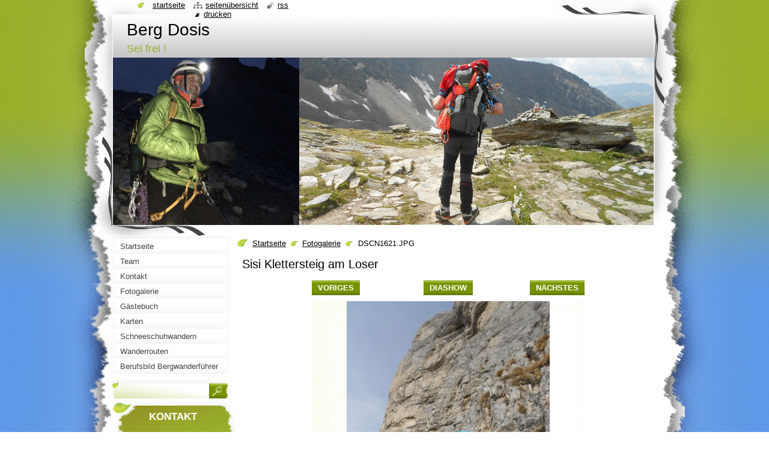

--- FILE ---
content_type: text/html; charset=UTF-8
request_url: https://www.berg-dosis.at/album/fotogalerie/dscn1621-jpg/
body_size: 7814
content:
<!--[if lte IE 9]><!DOCTYPE HTML PUBLIC "-//W3C//DTD HTML 4.01 Transitional//EN" "https://www.w3.org/TR/html4/loose.dtd"><![endif]-->
<!DOCTYPE html>
<!--[if IE]><html class="ie" lang="de"><![endif]-->
<!--[if gt IE 9]><!--> 
<html lang="de">
<!--<![endif]-->
  <head>
    <!--[if lt IE 8]><meta http-equiv="X-UA-Compatible" content="IE=EmulateIE7"><![endif]--><!--[if IE 8]><meta http-equiv="X-UA-Compatible" content="IE=EmulateIE8"><![endif]--><!--[if IE 9]><meta http-equiv="X-UA-Compatible" content="IE=EmulateIE9"><![endif]-->
    <base href="https://www.berg-dosis.at/">
  <meta charset="utf-8">
  <meta name="description" content="">
  <meta name="keywords" content="">
  <meta name="generator" content="Webnode">
  <meta name="apple-mobile-web-app-capable" content="yes">
  <meta name="apple-mobile-web-app-status-bar-style" content="black">
  <meta name="format-detection" content="telephone=no">
    <link rel="icon" type="image/svg+xml" href="/favicon.svg" sizes="any">  <link rel="icon" type="image/svg+xml" href="/favicon16.svg" sizes="16x16">  <link rel="icon" href="/favicon.ico">  <link rel="stylesheet" href="https://www.berg-dosis.at/wysiwyg/system.style.css">
<link rel="canonical" href="https://www.berg-dosis.at/album/fotogalerie/dscn1621-jpg/">
<script type="text/javascript">(function(i,s,o,g,r,a,m){i['GoogleAnalyticsObject']=r;i[r]=i[r]||function(){
			(i[r].q=i[r].q||[]).push(arguments)},i[r].l=1*new Date();a=s.createElement(o),
			m=s.getElementsByTagName(o)[0];a.async=1;a.src=g;m.parentNode.insertBefore(a,m)
			})(window,document,'script','//www.google-analytics.com/analytics.js','ga');ga('create', 'UA-797705-6', 'auto',{"name":"wnd_header"});ga('wnd_header.set', 'dimension1', 'W1');ga('wnd_header.set', 'anonymizeIp', true);ga('wnd_header.send', 'pageview');var pageTrackerAllTrackEvent=function(category,action,opt_label,opt_value){ga('send', 'event', category, action, opt_label, opt_value)};</script>
  <link rel="alternate" type="application/rss+xml" href="https://berg-dosis.at/rss/all.xml" title="">
<!--[if lte IE 9]><style type="text/css">.cke_skin_webnode iframe {vertical-align: baseline !important;}</style><![endif]-->
    <title>DSCN1621.JPG :: Berg Dosis</title>
    <meta name="robots" content="index, follow">
    <meta name="googlebot" content="index, follow">   
    <link href="https://d11bh4d8fhuq47.cloudfront.net/_system/skins/v8/50000794/css/style.css" rel="stylesheet" type="text/css" media="screen,projection,handheld,tv">
    <link href="https://d11bh4d8fhuq47.cloudfront.net/_system/skins/v8/50000794/css/print.css" rel="stylesheet" type="text/css" media="print">
    <script type="text/javascript" src="https://d11bh4d8fhuq47.cloudfront.net/_system/skins/v8/50000794/js/functions.js"></script>
    <!--[if IE]>
			<script type="text/javascript" src="https://d11bh4d8fhuq47.cloudfront.net/_system/skins/v8/50000794/js/functions-ie.js"></script>
		<![endif]-->
    <!--[if IE 6]>
      <script type="text/javascript" src="https://d11bh4d8fhuq47.cloudfront.net/_system/skins/v8/50000794/js/png.js"></script>
			<script type="text/javascript">
        DD_belatedPNG.fix('#header, .homepage a, .print a, .sitemap a, .rss a, li');
        DD_belatedPNG.fixPNG('#header, .homepage a, .print a, .sitemap a, .rss a, li');
      </script> 
    <![endif]--> 
  
				<script type="text/javascript">
				/* <![CDATA[ */
					
					if (typeof(RS_CFG) == 'undefined') RS_CFG = new Array();
					RS_CFG['staticServers'] = new Array('https://d11bh4d8fhuq47.cloudfront.net/');
					RS_CFG['skinServers'] = new Array('https://d11bh4d8fhuq47.cloudfront.net/');
					RS_CFG['filesPath'] = 'https://www.berg-dosis.at/_files/';
					RS_CFG['filesAWSS3Path'] = 'https://513f53cf5c.cbaul-cdnwnd.com/d77025e0dee7434e0d775309d7afa5a1/';
					RS_CFG['lbClose'] = 'Schließen';
					RS_CFG['skin'] = 'default';
					if (!RS_CFG['labels']) RS_CFG['labels'] = new Array();
					RS_CFG['systemName'] = 'Webnode';
						
					RS_CFG['responsiveLayout'] = 0;
					RS_CFG['mobileDevice'] = 0;
					RS_CFG['labels']['copyPasteSource'] = 'Mehr Infos:';
					
				/* ]]> */
				</script><style type="text/css">/* <![CDATA[ */#cic9ako6eba {position: absolute;font-size: 13px !important;font-family: "Arial", helvetica, sans-serif !important;white-space: nowrap;z-index: 2147483647;-webkit-user-select: none;-khtml-user-select: none;-moz-user-select: none;-o-user-select: none;user-select: none;}#c415f2515 {position: relative;top: -14px;}* html #c415f2515 { top: -11px; }#c415f2515 a { text-decoration: none !important; }#c415f2515 a:hover { text-decoration: underline !important; }#hdk3beg3j14f47 {z-index: 2147483647;display: inline-block !important;font-size: 16px;padding: 7px 59px 9px 59px;background: transparent url(https://d11bh4d8fhuq47.cloudfront.net/img/footer/footerButtonWebnodeHover.png?ph=513f53cf5c) top left no-repeat;height: 18px;cursor: pointer;}* html #hdk3beg3j14f47 { height: 36px; }#hdk3beg3j14f47:hover { background: url(https://d11bh4d8fhuq47.cloudfront.net/img/footer/footerButtonWebnode.png?ph=513f53cf5c) top left no-repeat; }#hb5fdg445ef { display: none; }#hil5db82b6h2b2 {z-index: 3000;text-align: left !important;position: absolute;height: 88px;font-size: 13px !important;color: #ffffff !important;font-family: "Arial", helvetica, sans-serif !important;overflow: hidden;cursor: pointer;}#hil5db82b6h2b2 a {color: #ffffff !important;}#cninm81kmnd {color: #36322D !important;text-decoration: none !important;font-weight: bold !important;float: right;height: 31px;position: absolute;top: 19px;right: 15px;cursor: pointer;}#ccfnqlms { float: right; padding-right: 27px; display: block; line-height: 31px; height: 31px; background: url(https://d11bh4d8fhuq47.cloudfront.net/img/footer/footerButton.png?ph=513f53cf5c) top right no-repeat; white-space: nowrap; }#f2p69u2163898p { position: relative; left: 1px; float: left; display: block; width: 15px; height: 31px; background: url(https://d11bh4d8fhuq47.cloudfront.net/img/footer/footerButton.png?ph=513f53cf5c) top left no-repeat; }#cninm81kmnd:hover { color: #36322D !important; text-decoration: none !important; }#cninm81kmnd:hover #ccfnqlms { background: url(https://d11bh4d8fhuq47.cloudfront.net/img/footer/footerButtonHover.png?ph=513f53cf5c) top right no-repeat; }#cninm81kmnd:hover #f2p69u2163898p { background: url(https://d11bh4d8fhuq47.cloudfront.net/img/footer/footerButtonHover.png?ph=513f53cf5c) top left no-repeat; }#d009ccd01kiufu {padding-right: 11px;padding-right: 11px;float: right;height: 60px;padding-top: 18px;background: url(https://d11bh4d8fhuq47.cloudfront.net/img/footer/footerBubble.png?ph=513f53cf5c) top right no-repeat;}#acbd859dp {float: left;width: 18px;height: 78px;background: url(https://d11bh4d8fhuq47.cloudfront.net/img/footer/footerBubble.png?ph=513f53cf5c) top left no-repeat;}* html #hdk3beg3j14f47 { filter: progid:DXImageTransform.Microsoft.AlphaImageLoader(src='https://d11bh4d8fhuq47.cloudfront.net/img/footer/footerButtonWebnode.png?ph=513f53cf5c'); background: transparent; }* html #hdk3beg3j14f47:hover { filter: progid:DXImageTransform.Microsoft.AlphaImageLoader(src='https://d11bh4d8fhuq47.cloudfront.net/img/footer/footerButtonWebnodeHover.png?ph=513f53cf5c'); background: transparent; }* html #d009ccd01kiufu { height: 78px; background-image: url(https://d11bh4d8fhuq47.cloudfront.net/img/footer/footerBubbleIE6.png?ph=513f53cf5c);  }* html #acbd859dp { background-image: url(https://d11bh4d8fhuq47.cloudfront.net/img/footer/footerBubbleIE6.png?ph=513f53cf5c);  }* html #ccfnqlms { background-image: url(https://d11bh4d8fhuq47.cloudfront.net/img/footer/footerButtonIE6.png?ph=513f53cf5c); }* html #f2p69u2163898p { background-image: url(https://d11bh4d8fhuq47.cloudfront.net/img/footer/footerButtonIE6.png?ph=513f53cf5c); }* html #cninm81kmnd:hover #rbcGrSigTryButtonRight { background-image: url(https://d11bh4d8fhuq47.cloudfront.net/img/footer/footerButtonHoverIE6.png?ph=513f53cf5c);  }* html #cninm81kmnd:hover #rbcGrSigTryButtonLeft { background-image: url(https://d11bh4d8fhuq47.cloudfront.net/img/footer/footerButtonHoverIE6.png?ph=513f53cf5c);  }/* ]]> */</style><script type="text/javascript" src="https://d11bh4d8fhuq47.cloudfront.net/_system/client/js/compressed/frontend.package.1-3-108.js?ph=513f53cf5c"></script><style type="text/css"></style></head>
  <body>    <div id="body_bg"><div id="body_bg2">
      <div id="site_bg">
        <div id="site">
        
          <!-- HEADER -->
          <div id="header">
            <div id="logozone">               
              <div id="logo"><a href="home/" title="Zur Startseite"><span id="rbcSystemIdentifierLogo">Berg Dosis</span></a></div>          
              <p id="moto"><span id="rbcCompanySlogan" class="rbcNoStyleSpan">Sei frei !</span></p>
            </div>    
            <div id="illustration">                            
              <img src="https://513f53cf5c.cbaul-cdnwnd.com/d77025e0dee7434e0d775309d7afa5a1/200001061-38d0539cc3/50000000.jpg?ph=513f53cf5c" width="900" height="279" alt="">            </div>         
          </div>
          <!-- /HEADER -->
          
          <div class="cleaner"><!-- / --></div>
          
          <!-- MAIN -->
          <div id="mainWide">
            
            <!-- CONTENT -->
            <div id="content">
                          
              <!-- NAVIGATOR -->
              <div id="pageNavigator" class="rbcContentBlock">                        <div id="navigator">           <a class="navFirstPage" href="/home/">Startseite</a>      <span><span> &gt; </span></span>          <a href="fotogalerie/">Fotogalerie</a>      <span><span> &gt; </span></span>          <span id="navCurrentPage">DSCN1621.JPG</span>                 </div>            <div class="cleaner"><!-- / --></div>              </div>              <!-- /NAVIGATOR -->
              
              <div class="cleaner"><!-- / --></div>
              
              



		
		           
      <div class="box">
        <div class="boxTitle"><h1>Sisi Klettersteig am Loser</h1></div>
        <div class="boxContent">
          <div class="contentBox">

            <div class="photofull">  
                              
              <div class="pagination">
  		        	<table><tr><td class="before">
  						   	
	
			<a class="prev" title="Voriges" href="/album/fotogalerie/img-2928-jpg/" onclick="RubicusFrontendIns.showPhotogalleryImage(this.href);">Voriges</a>

		
                </td><td class="control">
  	               <a id="slideshowControl" onclick="RubicusFrontendIns.startSlideshow(); return(false);" onmouseover="this.className='enableControl hover'" onmouseout="this.className='enableControl'" title="Diashow starten">
  	                 Diashow
  	               </a>
  	               <script type="text/javascript"> if ( RubicusFrontendIns.isPhotogalleryAjaxMode() ) { document.getElementById('slideshowControl').className = "enableControl"; } </script>
                </td><td class="after">
                 	

      <a class="next" title="Nächstes" href="/album/fotogalerie/dscn1630-jpg/" onclick="RubicusFrontendIns.showPhotogalleryImage(this.href);">Nächstes</a>

		
                </td></tr></table>
              </div>								
  									
  						<div class="cleaner"><!-- / --></div>
             
              <div id="imagebg">                                           
    						<span class="image"><span>
    						  <a href="/images/200000223-c49c5c6903/DSCN1621.JPG?s3=1" onclick="return !window.open(this.href);" title="Die Seite wird in einem neuen Fenster angezeigt.">
                    <img src="https://513f53cf5c.cbaul-cdnwnd.com/d77025e0dee7434e0d775309d7afa5a1/system_preview_detail_200000223-c49c5c6903/DSCN1621.JPG" width="338" height="450" alt="Sisi Klettersteig am Loser" onload="RubicusFrontendIns.startSlideshowInterval();">
                  </a>
                </span></span>
              </div>
  									
  						<div class="cleaner"><!-- / --></div>
  									             
  						
  									             
  						<div class="cleaner"><!-- / --></div>
  							
  						<div class="back"><a href="fotogalerie/">Zurück</a></div>
              					
            </div> 
         
          </div> 
        </div>
      </div>     						

		
			
      <div class="cleaner"><!-- / --></div>

		
			<script type="text/javascript">
			RubicusFrontendIns.setNextPhotogalleryImage('/album/fotogalerie/dscn1630-jpg/');
			RubicusFrontendIns.setPreviousPhotogalleryImage('/album/fotogalerie/img-2928-jpg/');
			</script>
			           
              
            </div>
            <!-- /CONTENT -->
            
            <!-- SIDEBAR -->
            <div id="sidebar">
            
              <!-- MENU -->  
              


      <div id="menuzone">

		<ul class="menu">
	<li class="first">
  
      <a href="/home/">
    
      <span>Startseite</span>
      
  </a>
  
  </li>
	<li>
  
      <a href="/uber-mich/">
    
      <span>Team</span>
      
  </a>
  
  </li>
	<li>
  
      <a href="/kontakt/">
    
      <span>Kontakt</span>
      
  </a>
  
  </li>
	<li>
  
      <a href="/fotogalerie/">
    
      <span>Fotogalerie</span>
      
  </a>
  
  </li>
	<li>
  
      <a href="/gastebuch/">
    
      <span>Gästebuch</span>
      
  </a>
  
  </li>
	<li>
  
      <a href="/karten/">
    
      <span>Karten</span>
      
  </a>
  
  </li>
	<li>
  
      <a href="/schneeschuhwandern/">
    
      <span>Schneeschuhwandern</span>
      
  </a>
  
  </li>
	<li>
  
      <a href="/wanderrouten/">
    
      <span>Wanderrouten</span>
      
  </a>
  
  </li>
	<li class="last">
  
      <a href="/agb/">
    
      <span>Berufsbild Bergwanderführer</span>
      
  </a>
  
  </li>
</ul>

      </div>

					    
              <!-- /MENU -->
              
              <div class="cleaner"><!-- / --></div>
              
              <!-- SEARCH -->
              
        
      <div id="searchBox">

		<form action="/search/" method="get" id="fulltextSearch">

      	<label for="fulltextSearchText">Durchsuchen</label>
        <div class="cleaner"><!-- / --></div>            		    
        <input type="text" name="text" id="fulltextSearchText">
        <button type="submit" id="fulltextSubmit"><span class="hidden">Suchen</span></button>

		</form>


      </div>
      
      <div class="cleaner"><!-- / --></div>

		 
              <!-- /SEARCH -->
              
              <div class="cleaner"><!-- / --></div>
              
              <!-- CONTACT -->
              
          
      <div id="contact">
        <div id="contactTitle"><h2>Kontakt</h2></div>
        <div id="contactContent">
          
		

      <p class="name">Reinhard P r e s s l</p>
      
      
      <p class="address">Ischlbergstraße 52<br />
8990 Bad Aussee</p>

	            
      
      
      <p class="phone">0043 664 4530833</p>

	
      
	
	    <p class="email"><a href="&#109;&#97;&#105;&#108;&#116;&#111;:&#114;&#46;&#112;&#114;&#101;&#115;&#115;&#108;&#64;&#103;&#109;&#120;&#46;&#99;&#111;&#109;"><span id="rbcContactEmail">&#114;&#46;&#112;&#114;&#101;&#115;&#115;&#108;&#64;&#103;&#109;&#120;&#46;&#99;&#111;&#109;</span></a></p>

	        

		
        
        </div>
      </div>
      
      <div class="cleaner"><!-- / --></div>

					          
              <!-- /CONTACT --> 
              
              <div class="cleaner"><!-- / --></div>       
              
                      
                    
                              
            </div>
            <!-- /SIDEBAR -->
            
            <hr class="cleaner">
            
          </div>
          <!-- /MAIN -->
          
          <div class="cleaner"><!-- / --></div>
          
          <!-- QUICK LINKS -->
          <table id="quickLinks">
            <tr><td>
              <div id="links">
                <p>
                  <span class="homepage"><a href="home/" title="Zur Startseite">Startseite</a></span>
                  <span class="separator"> | </span>
                  <span class="sitemap"><a href="/sitemap/" title="Zur Seitenübersicht">Seitenübersicht</a></span>
                  <span class="separator"> | </span>
                  <span class="rss"><a href="/rss/" title="RSS-Feeds">RSS</a></span>
                  <span class="separator"> | </span>
                  <span class="print"><a href="#" onclick="window.print(); return false;" title="Seite drucken">Drucken</a></span>
                 </p>  
              </div>
            </td><td>
              <div class="lang">               
                <div id="languageSelect"></div>			                			            
              </div>
            </td></tr>
          </table>
          <!-- /QUICK LINKS -->
          
          <!-- FOOTER -->
          <div id="footer">
            <div id="footerContent">
              <div id="footerLeft"><span id="rbcFooterText" class="rbcNoStyleSpan">© 2014 Alle Rechte vorbehalten.</span></div>            
              <div id="footerRight"><span class="rbcSignatureText"><a href="https://de.webnode.com?utm_source=text&amp;utm_medium=footer&amp;utm_campaign=free1" rel="nofollow">Erstellen Sie kostenlose Homepage</a><a id="hdk3beg3j14f47" href="https://de.webnode.com?utm_source=button&amp;utm_medium=footer&amp;utm_campaign=free1" rel="nofollow"><span id="hb5fdg445ef">Webnode</span></a></span></div> 
            </div>
          </div>          
          <!-- /FOOTER -->
        
        </div>
      </div>
    </div></div>
    
    <script type="text/javascript">
		/* <![CDATA[ */

			RubicusFrontendIns.addObserver
			({

				onContentChange: function ()
        {
          RubicusFrontendIns.faqInit('faq', 'answerBlock');
          setContentSize();
        },

				onStartSlideshow: function()
				{
					$('slideshowControl').innerHTML	= '<span>Anhalten<'+'/span>';
					$('slideshowControl').title			= 'Diashow anhalten';
					$('slideshowControl').onclick		= RubicusFrontendIns.stopSlideshow.bind(RubicusFrontendIns);
				},

				onStopSlideshow: function()
				{
					$('slideshowControl').innerHTML	= '<span>Diashow<'+'/span>';
					$('slideshowControl').title			= 'Diashow starten';
					$('slideshowControl').onclick		= RubicusFrontendIns.startSlideshow.bind(RubicusFrontendIns);
				},

				onShowImage: function()
				{
					if (RubicusFrontendIns.isSlideshowMode())
					{
						$('slideshowControl').innerHTML	= '<span>Anhalten<'+'/span>';
						$('slideshowControl').title			= 'Diashow anhalten';
						$('slideshowControl').onclick		= RubicusFrontendIns.stopSlideshow.bind(RubicusFrontendIns);
					}
				}

			 });
			 
			  if (!$('detailScript'))
        {
          window.onload = setContentSize;
        } 	
        
        document.body.onresize = setContentSize;
			  window.onresize = setContentSize;

			  RubicusFrontendIns.faqInit('faq', 'answerBlock');

			  RubicusFrontendIns.addFileToPreload('https://d11bh4d8fhuq47.cloudfront.net/_system/skins/v8/50000794/img/loading.gif');
			  
			  RubicusFrontendIns.addFileToPreload('https://d11bh4d8fhuq47.cloudfront.net/_system/skins/v8/50000794/img/search_btn_hover.jpg');
			  RubicusFrontendIns.addFileToPreload('https://d11bh4d8fhuq47.cloudfront.net/_system/skins/v8/50000794/img/menu_hover.jpg');
			  RubicusFrontendIns.addFileToPreload('https://d11bh4d8fhuq47.cloudfront.net/_system/skins/v8/50000794/img/submenu_hover.jpg');
			  RubicusFrontendIns.addFileToPreload('https://d11bh4d8fhuq47.cloudfront.net/_system/skins/v8/50000794/img/submenu2_hover.jpg');
			  RubicusFrontendIns.addFileToPreload('https://d11bh4d8fhuq47.cloudfront.net/_system/skins/v8/50000794/img/submit_hover.jpg');
			  
			  RubicusFrontendIns.addFileToPreload('https://d11bh4d8fhuq47.cloudfront.net/_system/skins/v8/50000794/img/photo118_hover.jpg');
			  RubicusFrontendIns.addFileToPreload('https://d11bh4d8fhuq47.cloudfront.net/_system/skins/v8/50000794/img/photo200_hover.jpg');
			  RubicusFrontendIns.addFileToPreload('https://d11bh4d8fhuq47.cloudfront.net/_system/skins/v8/50000794/img/product_img_hover.jpg');
			  
  		/* ]]> */
  	</script>
  <div id="rbcFooterHtml"></div><div style="display: none;" id="cic9ako6eba"><span id="c415f2515">&nbsp;</span></div><div id="hil5db82b6h2b2" style="display: none;"><a href="https://de.webnode.com?utm_source=window&amp;utm_medium=footer&amp;utm_campaign=free1" rel="nofollow"><div id="acbd859dp"><!-- / --></div><div id="d009ccd01kiufu"><div><strong id="d3177f69iejjck3">Ihre eigene kostenlose Website!</strong><br /><span id="f0hakf521">Ihre moderne Website in 5 Minuten</span></div><span id="cninm81kmnd"><span id="f2p69u2163898p"><!-- / --></span><span id="ccfnqlms">Ausprobieren</span></span></div></a></div><script type="text/javascript">/* <![CDATA[ */var b3c9j0719f06 = {sig: $('cic9ako6eba'),prefix: $('c415f2515'),btn : $('hdk3beg3j14f47'),win : $('hil5db82b6h2b2'),winLeft : $('acbd859dp'),winLeftT : $('fk8022s57'),winLeftB : $('c0g8g5811c9'),winRght : $('d009ccd01kiufu'),winRghtT : $('bjd71093l4kod'),winRghtB : $('ax3mcf8253gj'),tryBtn : $('cninm81kmnd'),tryLeft : $('f2p69u2163898p'),tryRght : $('ccfnqlms'),text : $('f0hakf521'),title : $('d3177f69iejjck3')};b3c9j0719f06.sig.appendChild(b3c9j0719f06.btn);var gcjc2617i8539=0,ab8kkrhf28=0,y26tffe3=0,j7g35f0c228,h2iafhaf1c81g3e6=$$('.rbcSignatureText')[0],c3f5ij34jja3j=false,i9320b3bi2;function b2he8b19232r(){if (!c3f5ij34jja3j && pageTrackerAllTrackEvent){pageTrackerAllTrackEvent('Signature','Window show - web',b3c9j0719f06.sig.getElementsByTagName('a')[0].innerHTML);c3f5ij34jja3j=true;}b3c9j0719f06.win.show();y26tffe3=b3c9j0719f06.tryLeft.offsetWidth+b3c9j0719f06.tryRght.offsetWidth+1;b3c9j0719f06.tryBtn.style.width=parseInt(y26tffe3)+'px';b3c9j0719f06.text.parentNode.style.width = '';b3c9j0719f06.winRght.style.width=parseInt(20+y26tffe3+Math.max(b3c9j0719f06.text.offsetWidth,b3c9j0719f06.title.offsetWidth))+'px';b3c9j0719f06.win.style.width=parseInt(b3c9j0719f06.winLeft.offsetWidth+b3c9j0719f06.winRght.offsetWidth)+'px';var wl=b3c9j0719f06.sig.offsetLeft+b3c9j0719f06.btn.offsetLeft+b3c9j0719f06.btn.offsetWidth-b3c9j0719f06.win.offsetWidth+12;if (wl<10){wl=10;}b3c9j0719f06.win.style.left=parseInt(wl)+'px';b3c9j0719f06.win.style.top=parseInt(ab8kkrhf28-b3c9j0719f06.win.offsetHeight)+'px';clearTimeout(j7g35f0c228);}function agoocru482(){j7g35f0c228=setTimeout('b3c9j0719f06.win.hide()',1000);}function dn0353oo(){var ph = RubicusFrontendIns.photoDetailHandler.lightboxFixed?document.getElementsByTagName('body')[0].offsetHeight/2:RubicusFrontendIns.getPageSize().pageHeight;b3c9j0719f06.sig.show();gcjc2617i8539=0;ab8kkrhf28=0;if (h2iafhaf1c81g3e6&&h2iafhaf1c81g3e6.offsetParent){var obj=h2iafhaf1c81g3e6;do{gcjc2617i8539+=obj.offsetLeft;ab8kkrhf28+=obj.offsetTop;} while (obj = obj.offsetParent);}if ($('rbcFooterText')){b3c9j0719f06.sig.style.color = $('rbcFooterText').getStyle('color');b3c9j0719f06.sig.getElementsByTagName('a')[0].style.color = $('rbcFooterText').getStyle('color');}b3c9j0719f06.sig.style.width=parseInt(b3c9j0719f06.prefix.offsetWidth+b3c9j0719f06.btn.offsetWidth)+'px';if (gcjc2617i8539<0||gcjc2617i8539>document.body.offsetWidth){gcjc2617i8539=(document.body.offsetWidth-b3c9j0719f06.sig.offsetWidth)/2;}if (gcjc2617i8539>(document.body.offsetWidth*0.55)){b3c9j0719f06.sig.style.left=parseInt(gcjc2617i8539+(h2iafhaf1c81g3e6?h2iafhaf1c81g3e6.offsetWidth:0)-b3c9j0719f06.sig.offsetWidth)+'px';}else{b3c9j0719f06.sig.style.left=parseInt(gcjc2617i8539)+'px';}if (ab8kkrhf28<=0 || RubicusFrontendIns.photoDetailHandler.lightboxFixed){ab8kkrhf28=ph-5-b3c9j0719f06.sig.offsetHeight;}b3c9j0719f06.sig.style.top=parseInt(ab8kkrhf28-5)+'px';}function ea16fg93nv(){if (i9320b3bi2){clearTimeout(i9320b3bi2);}i9320b3bi2 = setTimeout('dn0353oo()', 10);}Event.observe(window,'load',function(){if (b3c9j0719f06.win&&b3c9j0719f06.btn){if (h2iafhaf1c81g3e6){if (h2iafhaf1c81g3e6.getElementsByTagName("a").length > 0){b3c9j0719f06.prefix.innerHTML = h2iafhaf1c81g3e6.innerHTML + '&nbsp;';}else{b3c9j0719f06.prefix.innerHTML = '<a href="https://de.webnode.com?utm_source=text&amp;utm_medium=footer&amp;utm_content=de-web-0&amp;utm_campaign=signature" rel="nofollow">'+h2iafhaf1c81g3e6.innerHTML + '</a>&nbsp;';}h2iafhaf1c81g3e6.style.visibility='hidden';}else{if (pageTrackerAllTrackEvent){pageTrackerAllTrackEvent('Signature','Missing rbcSignatureText','www.berg-dosis.at');}}dn0353oo();setTimeout(dn0353oo, 500);setTimeout(dn0353oo, 1000);setTimeout(dn0353oo, 5000);Event.observe(b3c9j0719f06.btn,'mouseover',b2he8b19232r);Event.observe(b3c9j0719f06.win,'mouseover',b2he8b19232r);Event.observe(b3c9j0719f06.btn,'mouseout',agoocru482);Event.observe(b3c9j0719f06.win,'mouseout',agoocru482);Event.observe(b3c9j0719f06.win,'click',function(){if (pageTrackerAllTrackEvent){pageTrackerAllTrackEvent('Signature','Window click - web','Ihre eigene kostenlose Website!',0);}document/*g91c11712d*/.location.href='https://de.webnode.com?utm_source=window&utm_medium=footer&utm_content=de-web-0&utm_campaign=signature';});Event.observe(window, 'resize', ea16fg93nv);Event.observe(document.body, 'resize', ea16fg93nv);RubicusFrontendIns.addObserver({onResize: ea16fg93nv});RubicusFrontendIns.addObserver({onContentChange: ea16fg93nv});RubicusFrontendIns.addObserver({onLightboxUpdate: dn0353oo});Event.observe(b3c9j0719f06.btn, 'click', function(){if (pageTrackerAllTrackEvent){pageTrackerAllTrackEvent('Signature','Button click - web',b3c9j0719f06.sig.getElementsByTagName('a')[0].innerHTML);}});Event.observe(b3c9j0719f06.tryBtn, 'click', function(){if (pageTrackerAllTrackEvent){pageTrackerAllTrackEvent('Signature','Try Button click - web','Ihre eigene kostenlose Website!',0);}});}});RubicusFrontendIns.addFileToPreload('https://d11bh4d8fhuq47.cloudfront.net/img/footer/footerButtonWebnode.png?ph=513f53cf5c');RubicusFrontendIns.addFileToPreload('https://d11bh4d8fhuq47.cloudfront.net/img/footer/footerButton.png?ph=513f53cf5c');RubicusFrontendIns.addFileToPreload('https://d11bh4d8fhuq47.cloudfront.net/img/footer/footerButtonHover.png?ph=513f53cf5c');RubicusFrontendIns.addFileToPreload('https://d11bh4d8fhuq47.cloudfront.net/img/footer/footerBubble.png?ph=513f53cf5c');if (Prototype.Browser.IE){RubicusFrontendIns.addFileToPreload('https://d11bh4d8fhuq47.cloudfront.net/img/footer/footerBubbleIE6.png?ph=513f53cf5c');RubicusFrontendIns.addFileToPreload('https://d11bh4d8fhuq47.cloudfront.net/img/footer/footerButtonHoverIE6.png?ph=513f53cf5c');}RubicusFrontendIns.copyLink = 'https://de.webnode.com';RS_CFG['labels']['copyPasteBackLink'] = 'Erstellen Sie Ihre eigene kostenlose Webseite:';/* ]]> */</script><script type="text/javascript">var keenTrackerCmsTrackEvent=function(id){if(typeof _jsTracker=="undefined" || !_jsTracker){return false;};try{var name=_keenEvents[id];var keenEvent={user:{u:_keenData.u,p:_keenData.p,lc:_keenData.lc,t:_keenData.t},action:{identifier:id,name:name,category:'cms',platform:'WND1',version:'2.1.157'},browser:{url:location.href,ua:navigator.userAgent,referer_url:document.referrer,resolution:screen.width+'x'+screen.height,ip:'114.119.134.148'}};_jsTracker.jsonpSubmit('PROD',keenEvent,function(err,res){});}catch(err){console.log(err)};};</script></body>
</html>